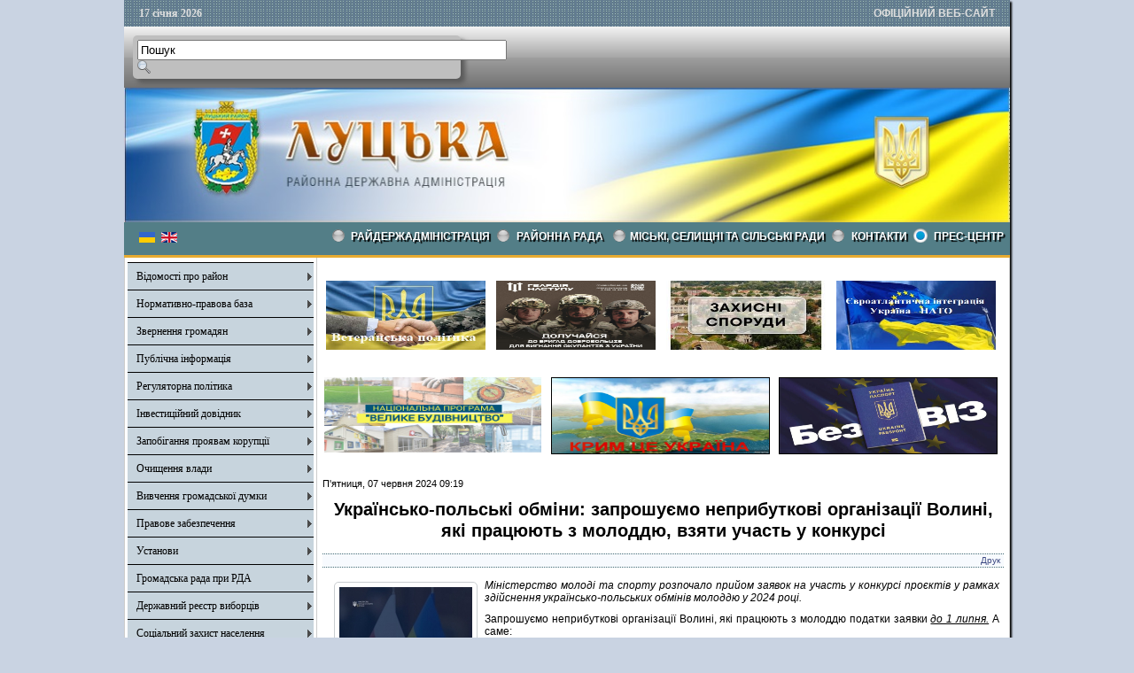

--- FILE ---
content_type: application/javascript
request_url: http://lutskadm.gov.ua/modules/mod_swmenufree/DropDownMenuX_Packed.js
body_size: 12687
content:
/*
 * DO NOT REMOVE THIS NOTICE
 *
 * PROJECT:   mygosuMenu
 * VERSION:   1.1.6
 * COPYRIGHT: (c) 2003,2004 Cezary Tomczak
 * LINK:      http://gosu.pl/dhtml/mygosumenu.html
 * LICENSE:   BSD (revised)
 * Modified by Sean White to work with swMenuFree (http://www.swmenupro.com)
 */
function lastItemOfArray(a){return a[a.length-1]}function countSubStr(a,b){return a.split(b).length-1}function stringInArray(a,b){for(var c=0;c<a.length;c++){if(a[c]===b){return true}}return false}function itemInArray(a,b){for(var c=0;c<a.length;c++){if(a[c]===b){return c}}return-1}function DropDownMenuX(a){function n(){for(var a=o.timers.length-1;a>=0;a--){clearTimeout(o.timers[a]);o.timers.pop()}}function m(a){this.menu=o;this.id=a;this.getLevel=function(){var a=this.id.substr(this.menu.id.length);return countSubStr(a,"-")};this.getParent=function(){var a=this.id.substr(this.menu.id.length);var b=a.split("-");b.pop();return new m(this.menu.id+b.join("-"))};this.hasParent=function(){var a=this.id.substr(this.menu.id.length);var b=a.split("-");return b.length>2};this.hasChilds=function(){return Boolean(document.getElementById(this.id+"-section"))};this.getParentSections=function(){var a=this.id.substr(this.menu.id.length);a=a.substr(0,a.length-"-section".length);var b=a.split("-");b.shift();b.pop();var a=this.menu.id;var c=[];for(var d=0;d<b.length;d++){a+="-"+b[d];c.push(a+"-section")}return c};this.level=this.getLevel()}function l(){o.sectionsShowCnt[itemInArray(o.sections,this.id)]++;var a=o.sectionsHideCnt[itemInArray(o.sections,this.id)];if(this.id!=o.activesub&&this.id!=o.activesub2){var b=setTimeout(function(a,b){return function(){o.hideSection(a,b)}}(this.id,a),o.delay.hide);o.timers.push(b)}}function k(){o.sectionsHideCnt[itemInArray(o.sections,this.id)]++;var a=new m(this.id);var b=document.getElementById(a.getParent().id);if(!/item\d-active/.test(b.className)){b.className=b.className.replace(/(item\d)/,"$1-active")}}function j(){o.itemShowCnt++;var a=this.id+"-section";if(stringInArray(o.sections,a)){o.sectionsShowCnt[itemInArray(o.sections,a)]++;if(stringInArray(o.visible,a)){var b=o.sectionsHideCnt[itemInArray(o.sections,a)];var c=setTimeout(function(a,b){return function(){o.hideSection(a,b)}}(a,b),o.delay.hide);o.timers.push(c)}}}function i(){o.itemShowCnt++;var a=this.id+"-section";if(o.visible.length){var b=new m(lastItemOfArray(o.visible));b=document.getElementById(b.getParent().id);if(/item\d-active/.test(b.className)){b.className=b.className.replace(/(item\d)-active/,"$1")}}if(stringInArray(o.sections,a)){n();o.sectionsHideCnt[itemInArray(o.sections,a)]++;var c=o.sectionsShowCnt[itemInArray(o.sections,a)];var d=setTimeout(function(a,b){return function(){o.showSection(a,b)}}(a,c),o.delay.show);o.timers.push(d)}else{if(o.visible.length){n();var d=setTimeout(function(a,b){return function(){o.showItem(a,b)}}(this.id,o.itemShowCnt),o.delay.show);o.timers.push(d)}}}function h(a,b,c){for(var d=0;d<a.length;d++){if(1!=a[d].nodeType){continue}switch(true){case/\bitem1\b/.test(a[d].className):a[d].id=c+"-"+b.length;b.push(new Array);a[d].onmouseover=i;a[d].onmouseout=j;break;case/\bitem2\b/.test(a[d].className):a[d].id=c+"-"+b.length;b.push(new Array);a[d].onmouseover=i;a[d].onmouseout=j;break;case/\bsection\b/.test(a[d].className):a[d].id=c+"-"+(b.length-1)+"-section";a[d].onmouseover=k;a[d].onmouseout=l;var e=document.getElementById(c+"-"+(b.length-1));var f=document.getElementById(a[d].id);var g=new m(e.id);if(1==g.level){if("horizontal/down"==o.type){if(e.offsetTop+f.offsetHeight>o.viewportheight&&o.autoposition){f.style.top=o.viewportheight-f.offsetHeight+"px"}else{f.style.top=e.offsetTop+e.offsetHeight+o.position.level1.top+"px"}if(o.browser.ie5){f.style.left=o.position.level1.left+"px"}else{if(e.offsetLeft+f.offsetWidth>o.viewportwidth&&o.autoposition){f.style.left=o.viewportwidth-f.offsetWidth+"px"}else{f.style.left=e.offsetLeft+o.position.level1.left+"px"}}}else if("horizontal/left"==o.type){if(e.offsetTop+f.offsetHeight>o.viewportheight&&o.autoposition){f.style.top=o.viewportheight-f.offsetHeight+"px"}else{f.style.top=e.offsetTop+e.offsetHeight+o.position.level1.top+"px"}if(o.browser.ie5){f.style.left=o.position.level1.left+"px"}else{if(e.offsetLeft-f.offsetWidth<0&&o.autoposition){f.style.left=2+"px"}else{f.style.left=e.offsetLeft+o.position.level1.left+e.offsetWidth-f.offsetWidth+"px"}}}else if("horizontal/up"==o.type){if(e.offsetTop-f.offsetHeight<0&&o.autoposition){f.style.top=0+"px"}else{f.style.top=e.offsetTop+o.position.level1.top-f.offsetHeight+"px"}if(o.browser.ie5){f.style.left=o.position.level1.left+"px"}else{f.style.left=e.offsetLeft+o.position.level1.left+"px"}}else if("vertical/right"==o.type){if(e.offsetTop+f.offsetHeight>o.viewportheight&&o.autoposition){f.style.top=o.viewportheight-f.offsetHeight+"px"}else{f.style.top=e.offsetTop+o.position.level1.top+"px"}if(o.browser.ie5){f.style.left=e.offsetWidth+o.position.level1.left+"px"}else{f.style.left=e.offsetLeft+e.offsetWidth+o.position.level1.left+"px"}}else if("vertical/left"==o.type){if(e.offsetTop+f.offsetHeight>o.viewportheight&&o.autoposition){f.style.top=o.viewportheight-f.offsetHeight+"px"}else{f.style.top=e.offsetTop+o.position.level1.top+"px"}if(o.browser.ie5){f.style.left=e.offsetWidth+o.position.level1.left+"px"}else{f.style.left=e.offsetLeft+o.position.level1.left-f.offsetWidth+"px"}}}else{if(e.offsetParent.offsetTop+f.offsetHeight>o.viewportheight&&o.autoposition){f.style.top=o.viewportheight-f.offsetHeight-e.offsetParent.offsetTop+"px"}else{f.style.top=e.offsetTop+o.position.levelX.top+"px"}if("vertical/right"==o.type||"horizontal/down"==o.type){if(e.offsetParent.offsetLeft+e.offsetWidth+o.position.levelX.left+f.offsetWidth>o.viewportwidth&&o.autoposition&&"horizontal/down"==o.type){f.style.left=e.offsetLeft+o.position.levelX.left-f.offsetWidth+"px"}else{f.style.left=e.offsetLeft+e.offsetWidth+o.position.levelX.left+"px"}}else if("vertical/left"==o.type||"horizontal/left"==o.type){if(e.offsetParent.offsetLeft-f.offsetWidth<0&&o.autoposition&&"horizontal/left"==o.type){f.style.left=e.offsetLeft+e.offsetWidth+"px"}else{f.style.left=e.offsetLeft+o.position.levelX.left-f.offsetWidth+"px"}}else if("horizontal/up"==o.type){if(e.offsetParent.offsetTop-f.offsetHeight<0&&o.autoposition){f.style.top=0+"px"}else{f.style.top=e.offsetTop+o.position.levelX.top-f.offsetHeight+"px"}f.style.left=e.offsetLeft+e.offsetWidth+o.position.levelX.left+"px"}}o.sections.push(a[d].id);o.sectionsShowCnt.push(0);o.sectionsHideCnt.push(0);if(o.fixIeSelectBoxBug&&o.browser.ie6){a[d].innerHTML=a[d].innerHTML+'<iframe id="'+a[d].id+'-iframe" class="'+o.iframename+'frame" src="javascript:false" scrolling="no" frameborder="0" style="position: absolute; top: 0px; left: 0px; display: none; "></iframe>'}break}if(a[d].childNodes){if(/\bsection\b/.test(a[d].className)){h(a[d].childNodes,b[b.length-1],c+"-"+(b.length-1))}else{h(a[d].childNodes,b,c)}}}}function g(a,b){for(var c=0;c<a.length;c++){if(a[c].nodeType==1&&/item2/.test(a[c].className)&&a[c].currentStyle){if(o.browser.ie5||o.browser.ie6){a[c].style.width=b+"px"}else{a[c].style.width=b-parseInt(a[c].currentStyle.paddingLeft)-parseInt(a[c].currentStyle.paddingRight)+"px"}}}}function f(a){var b=0;for(var c=0;c<a.length;c++){if(a[c].nodeType!=1||/section/.test(a[c].className)){continue}if(a[c].offsetWidth>b){b=a[c].offsetWidth}}return b}function e(){var a=document.getElementById(o.id).getElementsByTagName("a");for(var b=0;b<a.length;b++){if(/item2/.test(a[b].className)){a[b].innerHTML='<div nowrap="nowrap">'+a[b].innerHTML+"</div>"}}}function d(){var a=document.getElementById(o.id).getElementsByTagName("div");var b=new Array;var c=new Array;for(var d=0;d<a.length;d++){if(a[d].className=="section"){b.push(a[d])}}for(var d=0;d<b.length;d++){c.push(f(b[d].childNodes))}for(var d=0;d<b.length;d++){b[d].style.width=c[d]+"px"}if(o.browser.ie){for(var d=0;d<b.length;d++){g(b[d].childNodes,c[d])}}}var b;var c;if(typeof window.innerWidth!="undefined"){b=window.innerWidth,c=window.innerHeight}else if(typeof document.documentElement!="undefined"&&typeof document.documentElement.clientWidth!="undefined"&&document.documentElement.clientWidth!=0){b=document.documentElement.clientWidth,c=document.documentElement.clientHeight}else{b=document.getElementsByTagName("body")[0].clientWidth,c=document.getElementsByTagName("body")[0].clientHeight}this.viewportwidth=b-19;this.viewportheight=c-19;this.autoposition=false;this.type="horizontal";this.delay={show:0,hide:400};this.position={level1:{top:0,left:0},levelX:{top:0,left:0}};this.iframename=0;this.fixIeSelectBoxBug=false;this.zIndex={visible:500,hidden:-1};this.browser={ie:Boolean(document.body.currentStyle),ie5:navigator.appVersion.indexOf("MSIE 5.5")!=-1||navigator.appVersion.indexOf("MSIE 5.0")!=-1,ie6:navigator.appVersion.indexOf("MSIE 6.0")!=-1,safari:navigator.appVersion.indexOf("safari")!=-1};if(!this.browser.ie){this.browser.ie5=false;this.browser.ie6=false}this.init=function(){if(!document.getElementById(this.id)){return alert("DropDownMenuX.init() failed. Element '"+this.id+"' does not exist.")}if(this.browser.ie&&this.browser.ie5){e()}d();h(document.getElementById(this.id).childNodes,this.tree,this.id);var a=setTimeout(function(a,b){return function(){o.showSection(a,b)}}(o.activesub,0),o.delay.show);o.timers.push(a);var a=setTimeout(function(a,b){return function(){o.showSection(a,b)}}(o.activesub2,0),o.delay.show);o.timers.push(a)};this.showSection=function(a,b){if(typeof b!="undefined"){if(b!=this.sectionsShowCnt[itemInArray(this.sections,a)]){return}}this.sectionsShowCnt[itemInArray(this.sections,a)]++;if(this.visible.length){if(a==lastItemOfArray(this.visible)){return}var c=new m(a);var d=c.getParentSections();for(var e=this.visible.length-1;e>=0;e--){if(stringInArray(d,this.visible[e])){break}else{if(this.visible[e]!=o.activesub&&this.visible[e]!=o.activesub2){this.hideSection(this.visible[e])}}}}var c=new m(a);var f=document.getElementById(c.getParent().id);if(!/item\d-active/.test(f.className)){f.className=f.className.replace(/(item\d)/,"$1-active")}if(document.all){document.getElementById(a).style.display="block"}document.getElementById(a).style.visibility="visible";document.getElementById(a).style.zIndex=this.zIndex.visible;if(this.fixIeSelectBoxBug&&this.browser.ie6){var g=document.getElementById(a);if(g.currentStyle.border==null){g.style.borderLeftWidth=0;g.style.borderRightWidth=0;g.style.borderTopWidth=0;g.style.borderBottomWidth=0}var h=document.getElementById(a+"-iframe");h.style.width=g.offsetWidth+parseInt(g.currentStyle.borderLeftWidth)+parseInt(g.currentStyle.borderRightWidth);h.style.height=g.offsetHeight+parseInt(g.currentStyle.borderTopWidth)+parseInt(g.currentStyle.borderBottomWidth);h.style.top=-parseInt(g.currentStyle.borderTopWidth);h.style.left=-parseInt(g.currentStyle.borderLeftWidth);h.style.zIndex=-1;h.style.display="block"}if(o.effect!="none"){jQuery(document).ready(function(b){document.getElementById(a).style.display="none";if(o.effect=="slide"){if(o.type=="vertical/right"){b("#"+a).animate({width:"toggle",opacity:"toggle"},{duration:o.delay.hide})}else{if(c.getLevel()<3){b("#"+a).slideDown(o.delay.hide)}else{b("#"+a).animate({width:"toggle",opacity:"toggle"},{duration:o.delay.hide})}}}else if(o.effect=="fade"){b("#"+a).fadeIn(o.delay.hide)}})}if(o.effect=="none"){document.getElementById(a).style.display="block"}this.visible.push(a)};this.showItem=function(a,b){if(typeof b!="undefined"){if(b!=this.itemShowCnt){return}}this.itemShowCnt++;if(this.visible.length){var c=new m(a+"-section");var d=c.getParentSections();for(var e=this.visible.length-1;e>=0;e--){if(stringInArray(d,this.visible[e])){break}else{if(this.visible[e]!=o.activesub&&this.visible[e]!=o.activesub2){this.hideSection(this.visible[e])}}}}};this.hideSection=function(a,b){if(typeof b!="undefined"){if(b!=this.sectionsHideCnt[itemInArray(this.sections,a)]){return}if(a==lastItemOfArray(this.visible)){for(var c=this.visible.length-1;c>=0;c--){if(this.visible[c]!=o.activesub&&this.visible[c]!=o.activesub2){this.hideSection(this.visible[c])}}return}}var d=new m(a);var e=document.getElementById(d.getParent().id);if(/item\d-active/.test(e.className)){e.className=e.className.replace(/(item\d)-active/,"$1")}document.getElementById(a).style.visibility="hidden";if(document.all){document.getElementById(a).style.display="none"}if(stringInArray(this.visible,a)){if(a==lastItemOfArray(this.visible)){this.visible.pop()}else{};}else{}this.sectionsHideCnt[itemInArray(this.sections,a)]++};var o=this;this.id=a;this.tree=[];this.sections=[];this.sectionsShowCnt=[];this.sectionsHideCnt=[];this.itemShowCnt=0;this.timers=[];this.visible=[]}